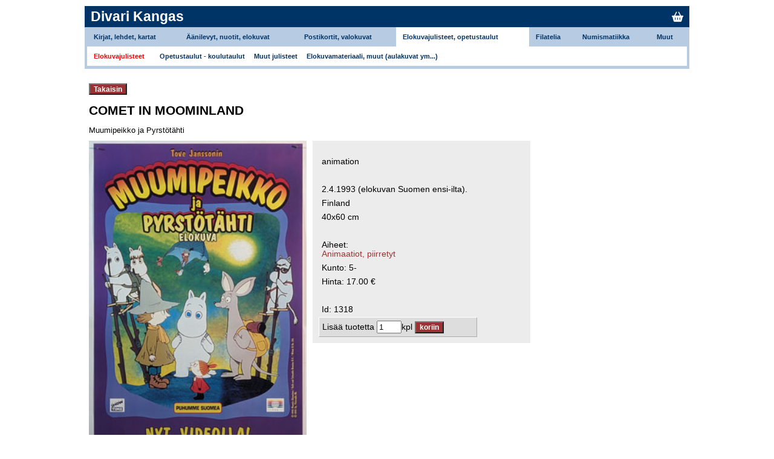

--- FILE ---
content_type: text/html
request_url: https://www.divarikangas.fi/index.php?page=tuote&id=1318
body_size: 2374
content:

<!DOCTYPE html PUBLIC "-//W3C//DTD XHTML 1.0 Transitional//EN" "http://www.w3.org/TR/xhtml1/DTD/xhtml1-transitional.dtd">

<html>
  <head>	  
    <title>Divari Kangas</title>
    <meta http-equiv="Content-Type" content="text/html; charset=utf-8" />
    <meta name="viewport" content="width=device-width, initial-scale=1">

    
	


	
    <link rel="stylesheet" href="https://cdnjs.cloudflare.com/ajax/libs/font-awesome/6.4.0/css/all.min.css">
    <link rel="stylesheet" type="text/css" href="stylenew.css"/>
    <link rel="stylesheet" type="text/css" href="mobile.css"/>
    <!--link rel="stylesheet" type="text/css" href="stylenewPrint.css" media="print"/-->

    <script type="text/javascript">
        function doLoad()
        {
            var e = document.getElementById('searchkey1');
            if (e != null)
            {
                e.focus();
                e.select();
            }
        }

        function showConfirm()
        {
            var conformyesno = document.forms.givemeaddrform.elements.confirmyesno.value;
            if (conformyesno == "yes") return confirm("Haluatko varmasti tehdä tilauksen?");
        }

        function toggleMenu() {
            document.getElementById('mobilemenu').classList.toggle('show');
        }
        
        function toggleGenreList() {
            const element = document.getElementById('genrelist');
            const display = window.getComputedStyle(element).display;

            if (display === 'none') { element.style.display = 'block'; }
            if (display === 'block') { element.style.display = 'none'; }
            
            
//            document.getElementById('genrelist').classList.toggle('hide');
        }
    </script>

	<script type="text/javascript">

  	var _gaq = _gaq || [];
  	_gaq.push(['_setAccount', 'UA-21311625-1']);
  	_gaq.push(['_trackPageview']);

  	(function() {
    	var ga = document.createElement('script'); ga.type = 'text/javascript'; ga.async = true;
    	ga.src = ('https:' == document.location.protocol ? 'https://ssl' : 'http://www') + '.google-analytics.com/ga.js';
    	var s = document.getElementsByTagName('script')[0]; s.parentNode.insertBefore(ga, s);
  	})();

	</script>
</head>

      
  <body > 
	  	    <div id="navi">
	      




<div class="navirow2"><h2><a href="index.php?page=main">Divari Kangas</a></h2>
<div id="hamburger" onclick="toggleMenu()">☰</div>
<div id="cartIcon"><a href="index.php?page=bag"><i class="fa-solid fa-basket-shopping"></i></a></div>
  
<!--
  <ul>
    <li><a class="lang" href="index.php?page=tuote&amp;locale=fi">suomeksi</a></li>
    <li><a class="lang" href="index.php?page=tuote&amp;locale=en">in english</a></li>
  </ul>
-->
    </div>
<div class="navirow3 desktopmenu">	<table border="0">
		<tr class="groups">
						<td ><a href="?page=tuotteet&amp;action=limitbygroup&amp;newryhma=4&amp;start=0">Kirjat, lehdet, kartat</a></td>
	        				<td ><a href="?page=tuotteet&amp;action=limitbygroup&amp;newryhma=5&amp;start=0">Äänilevyt, nuotit, elokuvat</a></td>
	        				<td ><a href="?page=tuotteet&amp;action=limitbygroup&amp;newryhma=1&amp;start=0">Postikortit, valokuvat</a></td>
	        				<td  class="activegroup" ><a href="?page=tuotteet&amp;action=limitbygroup&amp;newryhma=6&amp;start=0">Elokuvajulisteet, opetustaulut</a></td>
	        				<td ><a href="?page=tuotteet&amp;action=limitbygroup&amp;newryhma=2&amp;start=0">Filatelia</a></td>
	        				<td ><a href="?page=tuotteet&amp;action=limitbygroup&amp;newryhma=3&amp;start=0">Numismatiikka</a></td>
	        				<td ><a href="?page=tuotteet&amp;action=limitbygroup&amp;newryhma=7&amp;start=0">Muut</a></td>
	          
		  
		</tr>
		<tr class="subgroups"><td colspan="7">
		<div><a class="selectedsubgrouplink" href="?page=tuotteet&amp;action=limitbysubgroup&amp;ryhma=6&amp;laji=9&amp;start=0">Elokuvajulisteet</a></div><div><a class="subgrouplink" href="?page=tuotteet&amp;action=limitbysubgroup&amp;ryhma=6&amp;laji=61&amp;start=0">Opetustaulut - koulutaulut</a></div><div><a class="subgrouplink" href="?page=tuotteet&amp;action=limitbysubgroup&amp;ryhma=6&amp;laji=35&amp;start=0">Muut julisteet </a></div><div><a class="subgrouplink" href="?page=tuotteet&amp;action=limitbysubgroup&amp;ryhma=6&amp;laji=62&amp;start=0">Elokuvamateriaali, muut (aulakuvat ym...)</a></div>		</tr>
	</table>
</div>
<div id="mobilemenu" class="mobilemenu">	<div class="groups">
				<div class="group"><a href="?page=tuotteet&amp;action=limitbygroup&amp;newryhma=4&amp;start=0">Kirjat, lehdet, kartat</a>
						</div>
            			<div class="group"><a href="?page=tuotteet&amp;action=limitbygroup&amp;newryhma=5&amp;start=0">Äänilevyt, nuotit, elokuvat</a>
						</div>
            			<div class="group"><a href="?page=tuotteet&amp;action=limitbygroup&amp;newryhma=1&amp;start=0">Postikortit, valokuvat</a>
						</div>
            			<div class="group activegroup"><a href="?page=tuotteet&amp;action=limitbygroup&amp;newryhma=6&amp;start=0">Elokuvajulisteet, opetustaulut</a>
			<div class="subgroup"><a class="selectedsubgrouplink" href="?page=tuotteet&amp;action=limitbysubgroup&amp;ryhma=6&amp;laji=9&amp;start=0">Elokuvajulisteet</a></div><div class="subgroup"><a class="subgrouplink" href="?page=tuotteet&amp;action=limitbysubgroup&amp;ryhma=6&amp;laji=61&amp;start=0">Opetustaulut - koulutaulut</a></div><div class="subgroup"><a class="subgrouplink" href="?page=tuotteet&amp;action=limitbysubgroup&amp;ryhma=6&amp;laji=35&amp;start=0">Muut julisteet </a></div><div class="subgroup"><a class="subgrouplink" href="?page=tuotteet&amp;action=limitbysubgroup&amp;ryhma=6&amp;laji=62&amp;start=0">Elokuvamateriaali, muut (aulakuvat ym...)</a></div>			</div>
            			<div class="group"><a href="?page=tuotteet&amp;action=limitbygroup&amp;newryhma=2&amp;start=0">Filatelia</a>
						</div>
            			<div class="group"><a href="?page=tuotteet&amp;action=limitbygroup&amp;newryhma=3&amp;start=0">Numismatiikka</a>
						</div>
            			<div class="group"><a href="?page=tuotteet&amp;action=limitbygroup&amp;newryhma=7&amp;start=0">Muut</a>
						</div>
              
    	</tr>
    </div>
</div>


	    </div>
	    
    <div class="showMsgs">
          </div>

    <div id="container">	      <div id="rightColumn">	            <form action="">
	  <p>
	  	<input type=button class="button" value="Takaisin" onCLick="history.back(-1)" />
	  </p>
  </form>

<h1>COMET IN MOOMINLAND</h1>
<p>Muumipeikko ja Pyrstötähti</p>
<p></p>
<div>
  <div class="cover">
  <!--a 
	href
	onClick="window.open('img/tuotteet/1318.jpg', 'Help', 'width=600, height=500, scrollbars=yes')"
  -->
  	<img class="tuoteimage" src="img/tuotteet/1318.jpg" alt=".$tuote->get('kentta1_1')."/>
  <!--/a-->
  <br />
  <!--p>Suurenna kuvaa klikkaamalla.</p-->
  </div>

  <div class="productinfo">
    <pre></pre>    <table cellpadding="3" border="0">
	<tr class="row_1"><td id="kantta2_1">animation</td></tr><tr><td>&nbsp;</td></tr><tr class="row_0"><td id="vuosi">2.4.1993 (elokuvan Suomen ensi-ilta).</td></tr><tr class="row_1"><td id="maa">Finland</td></tr><tr class="row_0"><td id="koko">40x60 cm </td></tr><tr><td>&nbsp;</td></tr><tr><td>Aiheet:<br /><a href='?page=tuotteet&action=limitbygenre&ryhma=&laji=&genre=1350'>Animaatiot, piirretyt</a><br /></td></tr><tr class="row_1"><td>Kunto: 5-  </td></tr><tr class="row_0"><td>Hinta: 17.00 &euro;</b></td></tr><tr><td>&nbsp;</td></tr><tr><td>Id: 1318</td></tr>    </table>
          
      <form action="index.php?page=tuote_lisatty_koriin" method="post"><div class="addToBag">
      <!--input type="hidden" name="laji" value="Kirjat"/-->
      <input type="hidden" name="id" value="1318"/>
      Lisää tuotetta <input type="text" name="count" size="3" value="1"/>kpl      <input type="submit" class="button" name="addToBag" value="koriin"/></div>
      </form>
  </div>
</div>
      </div>
    </div>

      <div id="footer">
        <script type="text/javascript">
        doLoad();
  </script>


<p>
Kuntoluokat: 5- (uusi tai uudenveroinen) ... 1 (viallinen)

</p>

    </div>
    </body>
</html>



--- FILE ---
content_type: text/css
request_url: https://www.divarikangas.fi/mobile.css
body_size: 991
content:
body {
    width: auto;
    max-width: 1000px;
}

#container {
    width: 100%;
}

#navi .navirow3 table {
    width: 100%;
}

#navi .navirow3 tr.subgroups div {
    display: inline-block;
}

#navi .navirow3 tr.subgroups a.subgrouplink {
    padding-right: 0px;
}

#navi .navirow3 tr.subgroups a.selectedsubgrouplink {
    padding-right: 10px;
}

.cartMini {
    background-color: #E6E9EE;
    padding: 5px;
}

#givemeaddrform table {
    width: 100%;
}

#givemeaddrform input {
    width: 100%;
}

#givemeaddrform input[type="checkbox"] {
    width: auto;
}

#givemeaddrform textarea {
    width: 100%;
}

#searchForm table {
    width: 100%;
}

.searchinput {
    width: 100%;
}

#rightColumn div.searchresult {
    float: left;
    width: 100%;
    padding: 0px;
    border-style: solid;
    border-color: black;
    border-width: 2px;
    border-collapse: collapse;
}

#rightColumn div.searchresultRow {
    border-bottom: 2pt solid black;
    padding: 5px;
}

.columns, .columns50 {
    display: grid;
}

#genrelist {
    display: block;
}

#genrelist.hide {
    display: none;
}
    



/* Two columns on screens wider than 845px */
@media (min-width: 845px) {
    .columns {
        grid-template-columns: 7fr 3fr;
    }
    .columns50 {
        grid-template-columns: 5fr 5fr;
    }
    
    .genreListColumn {
        display: inline;
        width: 30%;
        float: right;
    }

    .searchResultColumn {
        display: inline;
        width: 70%;
        float: left;
    }


}

@media (max-width: 844px) {
    #rightColumn div.frontpage {
        background-image: url(img/divarikangastausta.jpg);
        background-size: cover;    
        height: auto;
    }

    #rightColumn div.contactinfo {	/* Etusivun tekstiblogi. */
        margin: 10px;
    }
    
    .infobox {
        margin: auto;
        margin-top: 10px;
        margin-bottom: 10px;        
        float: none;
        display: flex;
        max-width: none;
    }
    
    #rightColumn div.langboxes {	/* Etusivun kielivalintalaatikot. */
        width: 100%;
    }

    #navi .navirow2 #hamburger {
        display: inline;
        color: #FFF;
        float: left;
        font-size: x-large;
        cursor: pointer;
        float: inline-end;
        margin-right: 10px;
    }

    #navi .navirow3 tr.subgroups div {
        display: block;
        margin: 5px 5px 5px;
    }
    
    #navi .desktopmenu {
       display: none;
    }
    
    #navi #mobilemenu {
        width: 300px;
        position: absolute;
        right: 0;
        color: #3366CC;
        background: #B7CCE2;
        box-shadow: -5px 5px 12px 0px grey;
    }

    #navi .mobilemenu.show {
        display: block;
    }

    #navi .mobilemenu .group {
        margin: 10px 0px 10px 0px;
        padding: 10px 0px 10px 0px;
    }
    
    #navi .mobilemenu .activegroup {
        background: #E6E9EE;
    }
    
    #navi .mobilemenu .subgroup {
        margin: 5px 0px 5px 20px;
        padding: 10px 0px 10px 0px;
    }
    
    #navi .mobilemenu a {
        color: #3366CC;
        margin: 0 5px;
        padding: 5px 5px;
        text-decoration: none;
        font-weight:bold;
        font-size:85%;
    }
    
    #navi .mobilemenu a.selectedsubgrouplink {
        color: red;
        
    }
    
    #rightColumn div.frontpage {
        width: 85%;
    }

    #rightColumn div.frontpage table {
        width: 100%;
    }

    #rightColumn div.langbox {
        display: inline;
        float: left;
        margin: 3px;
    }
    #rightColumn div.langbox1 {
        margin-left: 13px;
    }

    .genreListColumn {
        display: block;
    }
    
    .genreListColumn h3 {
        cursor: pointer;
    }

    .searchResultColumn {
        display: block;
    }

    #genrelist {
        display: none;
    }
    
    #genrelist li {
        display: inline;
        float: left;
        list-style: none;
        margin-right: 20px;
        margin-bottom: 10px;
    }
    
    #rightColumn div.prodgrps {
        width: 100%;
    }
    
    #rightColumn div.prodgrp {
        display: block;
        width: 95%;
        margin: auto;
        margin-bottom: 10px;
        padding: 10px 0px 10px 0px;
        float: none;
    }
    
    .button {
        padding: 10px;
    }
}

